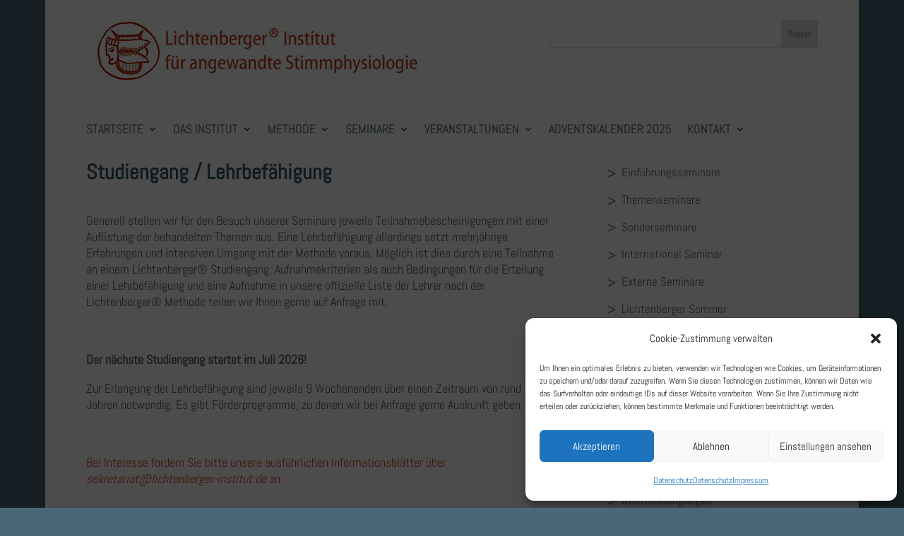

--- FILE ---
content_type: text/html; charset=UTF-8
request_url: https://www.lichtenberger-institut.de/seminare/studiengang-lehrbefaehigung/
body_size: 14170
content:
<!DOCTYPE html>
<html lang="de">
<head>
	<meta charset="UTF-8" />
<meta http-equiv="X-UA-Compatible" content="IE=edge">
	<link rel="pingback" href="https://www.lichtenberger-institut.de/xmlrpc.php" />

	<script type="text/javascript">
		document.documentElement.className = 'js';
	</script>
	
	<title>Studiengang / Lehrbefähigung | Lichtenberger Institut für angewandte Stimmphysiologie</title>
<meta name='robots' content='max-image-preview:large' />
<script type="text/javascript">
			let jqueryParams=[],jQuery=function(r){return jqueryParams=[...jqueryParams,r],jQuery},$=function(r){return jqueryParams=[...jqueryParams,r],$};window.jQuery=jQuery,window.$=jQuery;let customHeadScripts=!1;jQuery.fn=jQuery.prototype={},$.fn=jQuery.prototype={},jQuery.noConflict=function(r){if(window.jQuery)return jQuery=window.jQuery,$=window.jQuery,customHeadScripts=!0,jQuery.noConflict},jQuery.ready=function(r){jqueryParams=[...jqueryParams,r]},$.ready=function(r){jqueryParams=[...jqueryParams,r]},jQuery.load=function(r){jqueryParams=[...jqueryParams,r]},$.load=function(r){jqueryParams=[...jqueryParams,r]},jQuery.fn.ready=function(r){jqueryParams=[...jqueryParams,r]},$.fn.ready=function(r){jqueryParams=[...jqueryParams,r]};</script>
<link rel="alternate" type="application/rss+xml" title="Lichtenberger Institut für angewandte Stimmphysiologie &raquo; Feed" href="https://www.lichtenberger-institut.de/feed/" />
<link rel="alternate" type="application/rss+xml" title="Lichtenberger Institut für angewandte Stimmphysiologie &raquo; Kommentar-Feed" href="https://www.lichtenberger-institut.de/comments/feed/" />
<link rel="alternate" title="oEmbed (JSON)" type="application/json+oembed" href="https://www.lichtenberger-institut.de/wp-json/oembed/1.0/embed?url=https%3A%2F%2Fwww.lichtenberger-institut.de%2Fseminare%2Fstudiengang-lehrbefaehigung%2F" />
<link rel="alternate" title="oEmbed (XML)" type="text/xml+oembed" href="https://www.lichtenberger-institut.de/wp-json/oembed/1.0/embed?url=https%3A%2F%2Fwww.lichtenberger-institut.de%2Fseminare%2Fstudiengang-lehrbefaehigung%2F&#038;format=xml" />
<meta content="Divi v.4.27.5" name="generator"/><style id='wp-block-library-inline-css' type='text/css'>
:root{--wp-block-synced-color:#7a00df;--wp-block-synced-color--rgb:122,0,223;--wp-bound-block-color:var(--wp-block-synced-color);--wp-editor-canvas-background:#ddd;--wp-admin-theme-color:#007cba;--wp-admin-theme-color--rgb:0,124,186;--wp-admin-theme-color-darker-10:#006ba1;--wp-admin-theme-color-darker-10--rgb:0,107,160.5;--wp-admin-theme-color-darker-20:#005a87;--wp-admin-theme-color-darker-20--rgb:0,90,135;--wp-admin-border-width-focus:2px}@media (min-resolution:192dpi){:root{--wp-admin-border-width-focus:1.5px}}.wp-element-button{cursor:pointer}:root .has-very-light-gray-background-color{background-color:#eee}:root .has-very-dark-gray-background-color{background-color:#313131}:root .has-very-light-gray-color{color:#eee}:root .has-very-dark-gray-color{color:#313131}:root .has-vivid-green-cyan-to-vivid-cyan-blue-gradient-background{background:linear-gradient(135deg,#00d084,#0693e3)}:root .has-purple-crush-gradient-background{background:linear-gradient(135deg,#34e2e4,#4721fb 50%,#ab1dfe)}:root .has-hazy-dawn-gradient-background{background:linear-gradient(135deg,#faaca8,#dad0ec)}:root .has-subdued-olive-gradient-background{background:linear-gradient(135deg,#fafae1,#67a671)}:root .has-atomic-cream-gradient-background{background:linear-gradient(135deg,#fdd79a,#004a59)}:root .has-nightshade-gradient-background{background:linear-gradient(135deg,#330968,#31cdcf)}:root .has-midnight-gradient-background{background:linear-gradient(135deg,#020381,#2874fc)}:root{--wp--preset--font-size--normal:16px;--wp--preset--font-size--huge:42px}.has-regular-font-size{font-size:1em}.has-larger-font-size{font-size:2.625em}.has-normal-font-size{font-size:var(--wp--preset--font-size--normal)}.has-huge-font-size{font-size:var(--wp--preset--font-size--huge)}.has-text-align-center{text-align:center}.has-text-align-left{text-align:left}.has-text-align-right{text-align:right}.has-fit-text{white-space:nowrap!important}#end-resizable-editor-section{display:none}.aligncenter{clear:both}.items-justified-left{justify-content:flex-start}.items-justified-center{justify-content:center}.items-justified-right{justify-content:flex-end}.items-justified-space-between{justify-content:space-between}.screen-reader-text{border:0;clip-path:inset(50%);height:1px;margin:-1px;overflow:hidden;padding:0;position:absolute;width:1px;word-wrap:normal!important}.screen-reader-text:focus{background-color:#ddd;clip-path:none;color:#444;display:block;font-size:1em;height:auto;left:5px;line-height:normal;padding:15px 23px 14px;text-decoration:none;top:5px;width:auto;z-index:100000}html :where(.has-border-color){border-style:solid}html :where([style*=border-top-color]){border-top-style:solid}html :where([style*=border-right-color]){border-right-style:solid}html :where([style*=border-bottom-color]){border-bottom-style:solid}html :where([style*=border-left-color]){border-left-style:solid}html :where([style*=border-width]){border-style:solid}html :where([style*=border-top-width]){border-top-style:solid}html :where([style*=border-right-width]){border-right-style:solid}html :where([style*=border-bottom-width]){border-bottom-style:solid}html :where([style*=border-left-width]){border-left-style:solid}html :where(img[class*=wp-image-]){height:auto;max-width:100%}:where(figure){margin:0 0 1em}html :where(.is-position-sticky){--wp-admin--admin-bar--position-offset:var(--wp-admin--admin-bar--height,0px)}@media screen and (max-width:600px){html :where(.is-position-sticky){--wp-admin--admin-bar--position-offset:0px}}

/*# sourceURL=wp-block-library-inline-css */
</style><style id='global-styles-inline-css' type='text/css'>
:root{--wp--preset--aspect-ratio--square: 1;--wp--preset--aspect-ratio--4-3: 4/3;--wp--preset--aspect-ratio--3-4: 3/4;--wp--preset--aspect-ratio--3-2: 3/2;--wp--preset--aspect-ratio--2-3: 2/3;--wp--preset--aspect-ratio--16-9: 16/9;--wp--preset--aspect-ratio--9-16: 9/16;--wp--preset--color--black: #000000;--wp--preset--color--cyan-bluish-gray: #abb8c3;--wp--preset--color--white: #ffffff;--wp--preset--color--pale-pink: #f78da7;--wp--preset--color--vivid-red: #cf2e2e;--wp--preset--color--luminous-vivid-orange: #ff6900;--wp--preset--color--luminous-vivid-amber: #fcb900;--wp--preset--color--light-green-cyan: #7bdcb5;--wp--preset--color--vivid-green-cyan: #00d084;--wp--preset--color--pale-cyan-blue: #8ed1fc;--wp--preset--color--vivid-cyan-blue: #0693e3;--wp--preset--color--vivid-purple: #9b51e0;--wp--preset--gradient--vivid-cyan-blue-to-vivid-purple: linear-gradient(135deg,rgb(6,147,227) 0%,rgb(155,81,224) 100%);--wp--preset--gradient--light-green-cyan-to-vivid-green-cyan: linear-gradient(135deg,rgb(122,220,180) 0%,rgb(0,208,130) 100%);--wp--preset--gradient--luminous-vivid-amber-to-luminous-vivid-orange: linear-gradient(135deg,rgb(252,185,0) 0%,rgb(255,105,0) 100%);--wp--preset--gradient--luminous-vivid-orange-to-vivid-red: linear-gradient(135deg,rgb(255,105,0) 0%,rgb(207,46,46) 100%);--wp--preset--gradient--very-light-gray-to-cyan-bluish-gray: linear-gradient(135deg,rgb(238,238,238) 0%,rgb(169,184,195) 100%);--wp--preset--gradient--cool-to-warm-spectrum: linear-gradient(135deg,rgb(74,234,220) 0%,rgb(151,120,209) 20%,rgb(207,42,186) 40%,rgb(238,44,130) 60%,rgb(251,105,98) 80%,rgb(254,248,76) 100%);--wp--preset--gradient--blush-light-purple: linear-gradient(135deg,rgb(255,206,236) 0%,rgb(152,150,240) 100%);--wp--preset--gradient--blush-bordeaux: linear-gradient(135deg,rgb(254,205,165) 0%,rgb(254,45,45) 50%,rgb(107,0,62) 100%);--wp--preset--gradient--luminous-dusk: linear-gradient(135deg,rgb(255,203,112) 0%,rgb(199,81,192) 50%,rgb(65,88,208) 100%);--wp--preset--gradient--pale-ocean: linear-gradient(135deg,rgb(255,245,203) 0%,rgb(182,227,212) 50%,rgb(51,167,181) 100%);--wp--preset--gradient--electric-grass: linear-gradient(135deg,rgb(202,248,128) 0%,rgb(113,206,126) 100%);--wp--preset--gradient--midnight: linear-gradient(135deg,rgb(2,3,129) 0%,rgb(40,116,252) 100%);--wp--preset--font-size--small: 13px;--wp--preset--font-size--medium: 20px;--wp--preset--font-size--large: 36px;--wp--preset--font-size--x-large: 42px;--wp--preset--spacing--20: 0.44rem;--wp--preset--spacing--30: 0.67rem;--wp--preset--spacing--40: 1rem;--wp--preset--spacing--50: 1.5rem;--wp--preset--spacing--60: 2.25rem;--wp--preset--spacing--70: 3.38rem;--wp--preset--spacing--80: 5.06rem;--wp--preset--shadow--natural: 6px 6px 9px rgba(0, 0, 0, 0.2);--wp--preset--shadow--deep: 12px 12px 50px rgba(0, 0, 0, 0.4);--wp--preset--shadow--sharp: 6px 6px 0px rgba(0, 0, 0, 0.2);--wp--preset--shadow--outlined: 6px 6px 0px -3px rgb(255, 255, 255), 6px 6px rgb(0, 0, 0);--wp--preset--shadow--crisp: 6px 6px 0px rgb(0, 0, 0);}:root { --wp--style--global--content-size: 823px;--wp--style--global--wide-size: 1080px; }:where(body) { margin: 0; }.wp-site-blocks > .alignleft { float: left; margin-right: 2em; }.wp-site-blocks > .alignright { float: right; margin-left: 2em; }.wp-site-blocks > .aligncenter { justify-content: center; margin-left: auto; margin-right: auto; }:where(.is-layout-flex){gap: 0.5em;}:where(.is-layout-grid){gap: 0.5em;}.is-layout-flow > .alignleft{float: left;margin-inline-start: 0;margin-inline-end: 2em;}.is-layout-flow > .alignright{float: right;margin-inline-start: 2em;margin-inline-end: 0;}.is-layout-flow > .aligncenter{margin-left: auto !important;margin-right: auto !important;}.is-layout-constrained > .alignleft{float: left;margin-inline-start: 0;margin-inline-end: 2em;}.is-layout-constrained > .alignright{float: right;margin-inline-start: 2em;margin-inline-end: 0;}.is-layout-constrained > .aligncenter{margin-left: auto !important;margin-right: auto !important;}.is-layout-constrained > :where(:not(.alignleft):not(.alignright):not(.alignfull)){max-width: var(--wp--style--global--content-size);margin-left: auto !important;margin-right: auto !important;}.is-layout-constrained > .alignwide{max-width: var(--wp--style--global--wide-size);}body .is-layout-flex{display: flex;}.is-layout-flex{flex-wrap: wrap;align-items: center;}.is-layout-flex > :is(*, div){margin: 0;}body .is-layout-grid{display: grid;}.is-layout-grid > :is(*, div){margin: 0;}body{padding-top: 0px;padding-right: 0px;padding-bottom: 0px;padding-left: 0px;}:root :where(.wp-element-button, .wp-block-button__link){background-color: #32373c;border-width: 0;color: #fff;font-family: inherit;font-size: inherit;font-style: inherit;font-weight: inherit;letter-spacing: inherit;line-height: inherit;padding-top: calc(0.667em + 2px);padding-right: calc(1.333em + 2px);padding-bottom: calc(0.667em + 2px);padding-left: calc(1.333em + 2px);text-decoration: none;text-transform: inherit;}.has-black-color{color: var(--wp--preset--color--black) !important;}.has-cyan-bluish-gray-color{color: var(--wp--preset--color--cyan-bluish-gray) !important;}.has-white-color{color: var(--wp--preset--color--white) !important;}.has-pale-pink-color{color: var(--wp--preset--color--pale-pink) !important;}.has-vivid-red-color{color: var(--wp--preset--color--vivid-red) !important;}.has-luminous-vivid-orange-color{color: var(--wp--preset--color--luminous-vivid-orange) !important;}.has-luminous-vivid-amber-color{color: var(--wp--preset--color--luminous-vivid-amber) !important;}.has-light-green-cyan-color{color: var(--wp--preset--color--light-green-cyan) !important;}.has-vivid-green-cyan-color{color: var(--wp--preset--color--vivid-green-cyan) !important;}.has-pale-cyan-blue-color{color: var(--wp--preset--color--pale-cyan-blue) !important;}.has-vivid-cyan-blue-color{color: var(--wp--preset--color--vivid-cyan-blue) !important;}.has-vivid-purple-color{color: var(--wp--preset--color--vivid-purple) !important;}.has-black-background-color{background-color: var(--wp--preset--color--black) !important;}.has-cyan-bluish-gray-background-color{background-color: var(--wp--preset--color--cyan-bluish-gray) !important;}.has-white-background-color{background-color: var(--wp--preset--color--white) !important;}.has-pale-pink-background-color{background-color: var(--wp--preset--color--pale-pink) !important;}.has-vivid-red-background-color{background-color: var(--wp--preset--color--vivid-red) !important;}.has-luminous-vivid-orange-background-color{background-color: var(--wp--preset--color--luminous-vivid-orange) !important;}.has-luminous-vivid-amber-background-color{background-color: var(--wp--preset--color--luminous-vivid-amber) !important;}.has-light-green-cyan-background-color{background-color: var(--wp--preset--color--light-green-cyan) !important;}.has-vivid-green-cyan-background-color{background-color: var(--wp--preset--color--vivid-green-cyan) !important;}.has-pale-cyan-blue-background-color{background-color: var(--wp--preset--color--pale-cyan-blue) !important;}.has-vivid-cyan-blue-background-color{background-color: var(--wp--preset--color--vivid-cyan-blue) !important;}.has-vivid-purple-background-color{background-color: var(--wp--preset--color--vivid-purple) !important;}.has-black-border-color{border-color: var(--wp--preset--color--black) !important;}.has-cyan-bluish-gray-border-color{border-color: var(--wp--preset--color--cyan-bluish-gray) !important;}.has-white-border-color{border-color: var(--wp--preset--color--white) !important;}.has-pale-pink-border-color{border-color: var(--wp--preset--color--pale-pink) !important;}.has-vivid-red-border-color{border-color: var(--wp--preset--color--vivid-red) !important;}.has-luminous-vivid-orange-border-color{border-color: var(--wp--preset--color--luminous-vivid-orange) !important;}.has-luminous-vivid-amber-border-color{border-color: var(--wp--preset--color--luminous-vivid-amber) !important;}.has-light-green-cyan-border-color{border-color: var(--wp--preset--color--light-green-cyan) !important;}.has-vivid-green-cyan-border-color{border-color: var(--wp--preset--color--vivid-green-cyan) !important;}.has-pale-cyan-blue-border-color{border-color: var(--wp--preset--color--pale-cyan-blue) !important;}.has-vivid-cyan-blue-border-color{border-color: var(--wp--preset--color--vivid-cyan-blue) !important;}.has-vivid-purple-border-color{border-color: var(--wp--preset--color--vivid-purple) !important;}.has-vivid-cyan-blue-to-vivid-purple-gradient-background{background: var(--wp--preset--gradient--vivid-cyan-blue-to-vivid-purple) !important;}.has-light-green-cyan-to-vivid-green-cyan-gradient-background{background: var(--wp--preset--gradient--light-green-cyan-to-vivid-green-cyan) !important;}.has-luminous-vivid-amber-to-luminous-vivid-orange-gradient-background{background: var(--wp--preset--gradient--luminous-vivid-amber-to-luminous-vivid-orange) !important;}.has-luminous-vivid-orange-to-vivid-red-gradient-background{background: var(--wp--preset--gradient--luminous-vivid-orange-to-vivid-red) !important;}.has-very-light-gray-to-cyan-bluish-gray-gradient-background{background: var(--wp--preset--gradient--very-light-gray-to-cyan-bluish-gray) !important;}.has-cool-to-warm-spectrum-gradient-background{background: var(--wp--preset--gradient--cool-to-warm-spectrum) !important;}.has-blush-light-purple-gradient-background{background: var(--wp--preset--gradient--blush-light-purple) !important;}.has-blush-bordeaux-gradient-background{background: var(--wp--preset--gradient--blush-bordeaux) !important;}.has-luminous-dusk-gradient-background{background: var(--wp--preset--gradient--luminous-dusk) !important;}.has-pale-ocean-gradient-background{background: var(--wp--preset--gradient--pale-ocean) !important;}.has-electric-grass-gradient-background{background: var(--wp--preset--gradient--electric-grass) !important;}.has-midnight-gradient-background{background: var(--wp--preset--gradient--midnight) !important;}.has-small-font-size{font-size: var(--wp--preset--font-size--small) !important;}.has-medium-font-size{font-size: var(--wp--preset--font-size--medium) !important;}.has-large-font-size{font-size: var(--wp--preset--font-size--large) !important;}.has-x-large-font-size{font-size: var(--wp--preset--font-size--x-large) !important;}
/*# sourceURL=global-styles-inline-css */
</style>

<link rel='stylesheet' id='wp-components-css' href='https://www.lichtenberger-institut.de/wp-includes/css/dist/components/style.min.css?ver=6.9' type='text/css' media='all' />
<link rel='stylesheet' id='wp-preferences-css' href='https://www.lichtenberger-institut.de/wp-includes/css/dist/preferences/style.min.css?ver=6.9' type='text/css' media='all' />
<link rel='stylesheet' id='wp-block-editor-css' href='https://www.lichtenberger-institut.de/wp-includes/css/dist/block-editor/style.min.css?ver=6.9' type='text/css' media='all' />
<link rel='stylesheet' id='popup-maker-block-library-style-css' href='https://www.lichtenberger-institut.de/wp-content/plugins/popup-maker/dist/packages/block-library-style.css?ver=dbea705cfafe089d65f1' type='text/css' media='all' />
<link rel='stylesheet' id='contact-form-7-css' href='https://www.lichtenberger-institut.de/wp-content/plugins/contact-form-7/includes/css/styles.css?ver=6.1.4' type='text/css' media='all' />
<link rel='stylesheet' id='santapress-css' href='https://www.lichtenberger-institut.de/wp-content/plugins/santapress/public/css/santapress-public-all.min.css?ver=1.8.0' type='text/css' media='all' />
<style id='santapress-inline-css' type='text/css'>
.santapress-post.modal, .sp-modal-iframe.modal { max-width: 500px !important }
.santapress-post.modal { background-color: #9e5338 !important }
.santapress-post.modal:after { display:none; }
/*# sourceURL=santapress-inline-css */
</style>
<link rel='stylesheet' id='cmplz-general-css' href='https://www.lichtenberger-institut.de/wp-content/plugins/complianz-gdpr/assets/css/cookieblocker.min.css?ver=1766144515' type='text/css' media='all' />
<link rel='stylesheet' id='et-builder-googlefonts-cached-css' href='//www.lichtenberger-institut.de/wp-content/uploads/omgf/et-builder-googlefonts-cached/et-builder-googlefonts-cached.css?ver=1668352747' type='text/css' media='all' />
<link rel='stylesheet' id='popup-maker-site-css' href='//www.lichtenberger-institut.de/wp-content/uploads/pum/pum-site-styles.css?generated=1764335949&#038;ver=1.21.5' type='text/css' media='all' />
<link rel='stylesheet' id='divi-style-pum-css' href='https://www.lichtenberger-institut.de/wp-content/themes/Divi/style-static.min.css?ver=4.27.5' type='text/css' media='all' />
<script type="text/javascript" src="https://www.lichtenberger-institut.de/wp-includes/js/jquery/jquery.min.js?ver=3.7.1" id="jquery-core-js"></script>
<script type="text/javascript" src="https://www.lichtenberger-institut.de/wp-includes/js/jquery/jquery-migrate.min.js?ver=3.4.1" id="jquery-migrate-js"></script>
<script type="text/javascript" id="jquery-js-after">
/* <![CDATA[ */
jqueryParams.length&&$.each(jqueryParams,function(e,r){if("function"==typeof r){var n=String(r);n.replace("$","jQuery");var a=new Function("return "+n)();$(document).ready(a)}});
//# sourceURL=jquery-js-after
/* ]]> */
</script>
<link rel="https://api.w.org/" href="https://www.lichtenberger-institut.de/wp-json/" /><link rel="alternate" title="JSON" type="application/json" href="https://www.lichtenberger-institut.de/wp-json/wp/v2/pages/39" /><link rel="EditURI" type="application/rsd+xml" title="RSD" href="https://www.lichtenberger-institut.de/xmlrpc.php?rsd" />
<meta name="generator" content="WordPress 6.9" />
<link rel="canonical" href="https://www.lichtenberger-institut.de/seminare/studiengang-lehrbefaehigung/" />
<link rel='shortlink' href='https://www.lichtenberger-institut.de/?p=39' />
			<style>.cmplz-hidden {
					display: none !important;
				}</style><meta name="viewport" content="width=device-width, initial-scale=1.0, maximum-scale=1.0, user-scalable=0" /><style type="text/css" id="custom-background-css">
body.custom-background { background-color: #4a6777; }
</style>
	<link rel="icon" href="https://www.lichtenberger-institut.de/wp-content/uploads/2015/09/cropped-logo2014-32x32.jpg" sizes="32x32" />
<link rel="icon" href="https://www.lichtenberger-institut.de/wp-content/uploads/2015/09/cropped-logo2014-192x192.jpg" sizes="192x192" />
<link rel="apple-touch-icon" href="https://www.lichtenberger-institut.de/wp-content/uploads/2015/09/cropped-logo2014-180x180.jpg" />
<meta name="msapplication-TileImage" content="https://www.lichtenberger-institut.de/wp-content/uploads/2015/09/cropped-logo2014-270x270.jpg" />
<link rel="stylesheet" id="et-divi-customizer-global-cached-inline-styles" href="https://www.lichtenberger-institut.de/wp-content/et-cache/global/et-divi-customizer-global.min.css?ver=1768000907" /><link rel="stylesheet" id="et-core-unified-tb-1171-tb-1374-tb-1242-39-cached-inline-styles" href="https://www.lichtenberger-institut.de/wp-content/et-cache/39/et-core-unified-tb-1171-tb-1374-tb-1242-39.min.css?ver=1768001306" /></head>
<body data-cmplz=1 class="wp-singular page-template-default page page-id-39 page-child parent-pageid-29 custom-background wp-theme-Divi et-tb-has-template et-tb-has-header et-tb-has-body et-tb-has-footer et_pb_button_helper_class et_boxed_layout et_cover_background et_pb_gutter osx et_pb_gutters3 et_divi_theme et-db">
	<div id="page-container">
<div id="et-boc" class="et-boc">
			
		<header class="et-l et-l--header">
			<div class="et_builder_inner_content et_pb_gutters3">
		<div class="et_pb_section et_pb_section_0_tb_header et_section_regular" >
				
				
				
				
				
				
				<div class="et_pb_row et_pb_row_0_tb_header">
				<div class="et_pb_column et_pb_column_3_5 et_pb_column_0_tb_header  et_pb_css_mix_blend_mode_passthrough">
				
				
				
				
				<div class="et_pb_module et_pb_image et_pb_image_0_tb_header">
				
				
				
				
				<span class="et_pb_image_wrap "><img decoding="async" width="500" height="90" src="https://www.lichtenberger-institut.de/wp-content/uploads/2024/12/logo-lichtenberger-institut-.jpg" alt="" title="logo-lichtenberger-institut-" srcset="https://www.lichtenberger-institut.de/wp-content/uploads/2024/12/logo-lichtenberger-institut-.jpg 500w, https://www.lichtenberger-institut.de/wp-content/uploads/2024/12/logo-lichtenberger-institut--480x86.jpg 480w" sizes="(min-width: 0px) and (max-width: 480px) 480px, (min-width: 481px) 500px, 100vw" class="wp-image-1781" /></span>
			</div>
			</div><div class="et_pb_column et_pb_column_2_5 et_pb_column_1_tb_header  et_pb_css_mix_blend_mode_passthrough et-last-child">
				
				
				
				
				<div class="et_pb_module et_pb_search et_pb_search_0_tb_header  et_pb_text_align_left et_pb_bg_layout_light">
				
				
				
				
				<form role="search" method="get" class="et_pb_searchform" action="https://www.lichtenberger-institut.de/">
					<div>
						<label class="screen-reader-text" for="s">Suchen nach:</label>
						<input type="text" name="s" placeholder="" class="et_pb_s" />
						<input type="hidden" name="et_pb_searchform_submit" value="et_search_proccess" />
						
						<input type="hidden" name="et_pb_include_posts" value="yes" />
						<input type="hidden" name="et_pb_include_pages" value="yes" />
						<input type="submit" value="Suche" class="et_pb_searchsubmit">
					</div>
				</form>
			</div>
			</div>
				
				
				
				
			</div>
				
				
			</div><div class="et_pb_section et_pb_section_1_tb_header et_section_regular et_pb_section--with-menu" >
				
				
				
				
				
				
				<div class="et_pb_row et_pb_row_1_tb_header et_pb_row--with-menu">
				<div class="et_pb_column et_pb_column_4_4 et_pb_column_2_tb_header  et_pb_css_mix_blend_mode_passthrough et-last-child et_pb_column--with-menu">
				
				
				
				
				<div class="et_pb_module et_pb_menu et_pb_menu_0_tb_header et_pb_bg_layout_light  et_pb_text_align_left et_dropdown_animation_fade et_pb_menu--without-logo et_pb_menu--style-left_aligned">
					
					
					
					
					<div class="et_pb_menu_inner_container clearfix">
						
						<div class="et_pb_menu__wrap">
							<div class="et_pb_menu__menu">
								<nav class="et-menu-nav"><ul id="menu-hauptmenue" class="et-menu nav"><li id="menu-item-1008" class="et_pb_menu_page_id-home menu-item menu-item-type-custom menu-item-object-custom menu-item-home menu-item-has-children menu-item-1008"><a href="https://www.lichtenberger-institut.de/">Startseite</a>
<ul class="sub-menu">
	<li id="menu-item-1128" class="et_pb_menu_page_id-1 menu-item menu-item-type-taxonomy menu-item-object-category menu-item-1128"><a href="https://www.lichtenberger-institut.de/category/allgemein/">Neuigkeiten</a></li>
</ul>
</li>
<li id="menu-item-1133" class="et_pb_menu_page_id-home menu-item menu-item-type-post_type menu-item-object-page menu-item-home menu-item-has-children menu-item-1133"><a href="https://www.lichtenberger-institut.de/">Das Institut</a>
<ul class="sub-menu">
	<li id="menu-item-1136" class="et_pb_menu_page_id-1130 menu-item menu-item-type-post_type menu-item-object-page menu-item-1136"><a href="https://www.lichtenberger-institut.de/das-institut/wofuer-wir-stehen/">Wofür wir stehen</a></li>
	<li id="menu-item-1135" class="et_pb_menu_page_id-12 menu-item menu-item-type-post_type menu-item-object-page menu-item-1135"><a href="https://www.lichtenberger-institut.de/das-institut/unsere-geschichte/">Unsere Geschichte</a></li>
	<li id="menu-item-1134" class="et_pb_menu_page_id-17 menu-item menu-item-type-post_type menu-item-object-page menu-item-1134"><a href="https://www.lichtenberger-institut.de/das-institut/foerderverein/">Förderverein</a></li>
	<li id="menu-item-1153" class="et_pb_menu_page_id-138 menu-item menu-item-type-post_type menu-item-object-page menu-item-1153"><a href="https://www.lichtenberger-institut.de/das-institut/lichtenberger-dokumentationen/">Lichtenberger Dokumentationen</a></li>
</ul>
</li>
<li id="menu-item-1140" class="et_pb_menu_page_id-19 menu-item menu-item-type-post_type menu-item-object-page menu-item-has-children menu-item-1140"><a href="https://www.lichtenberger-institut.de/methode/">Methode</a>
<ul class="sub-menu">
	<li id="menu-item-1141" class="et_pb_menu_page_id-21 menu-item menu-item-type-post_type menu-item-object-page menu-item-1141"><a href="https://www.lichtenberger-institut.de/methode/kurz-erklaert/">Kurz erklärt</a></li>
	<li id="menu-item-1168" class="et_pb_menu_page_id-27 menu-item menu-item-type-post_type menu-item-object-page menu-item-1168"><a href="https://www.lichtenberger-institut.de/methode/download/">Download / Interviews</a></li>
</ul>
</li>
<li id="menu-item-1142" class="et_pb_menu_page_id-29 menu-item menu-item-type-post_type menu-item-object-page current-page-ancestor current-menu-ancestor current-menu-parent current-page-parent current_page_parent current_page_ancestor menu-item-has-children menu-item-1142"><a href="https://www.lichtenberger-institut.de/seminare/">Seminare</a>
<ul class="sub-menu">
	<li id="menu-item-1143" class="et_pb_menu_page_id-31 menu-item menu-item-type-post_type menu-item-object-page menu-item-1143"><a href="https://www.lichtenberger-institut.de/seminare/einfuehrungsseminare/">Einführungsseminare</a></li>
	<li id="menu-item-1148" class="et_pb_menu_page_id-33 menu-item menu-item-type-post_type menu-item-object-page menu-item-1148"><a href="https://www.lichtenberger-institut.de/seminare/themenseminare/">Themenseminare</a></li>
	<li id="menu-item-2013" class="et_pb_menu_page_id-1939 menu-item menu-item-type-post_type menu-item-object-page menu-item-2013"><a href="https://www.lichtenberger-institut.de/seminare/sonderseminare/">Sonderseminare</a></li>
	<li id="menu-item-1656" class="et_pb_menu_page_id-1650 menu-item menu-item-type-post_type menu-item-object-page menu-item-1656"><a href="https://www.lichtenberger-institut.de/seminare/international-seminar/">International Seminar</a></li>
	<li id="menu-item-1866" class="et_pb_menu_page_id-43 menu-item menu-item-type-post_type menu-item-object-page menu-item-1866"><a href="https://www.lichtenberger-institut.de/seminare/externe-seminare/">Externe Seminare</a></li>
	<li id="menu-item-1146" class="et_pb_menu_page_id-35 menu-item menu-item-type-post_type menu-item-object-page menu-item-1146"><a href="https://www.lichtenberger-institut.de/seminare/lichtenberger-sommer/">Lichtenberger Sommer</a></li>
	<li id="menu-item-1145" class="et_pb_menu_page_id-37 menu-item menu-item-type-post_type menu-item-object-page menu-item-1145"><a href="https://www.lichtenberger-institut.de/seminare/fortbildung/">Fortbildung</a></li>
	<li id="menu-item-1147" class="et_pb_menu_page_id-39 menu-item menu-item-type-post_type menu-item-object-page current-menu-item page_item page-item-39 current_page_item menu-item-1147"><a href="https://www.lichtenberger-institut.de/seminare/studiengang-lehrbefaehigung/" aria-current="page">Studiengang / Lehrbefähigung</a></li>
	<li id="menu-item-1167" class="et_pb_menu_page_id-529 menu-item menu-item-type-post_type menu-item-object-page menu-item-1167"><a href="https://www.lichtenberger-institut.de/seminare/echo-wochenenden/">Echo-Wochenenden</a></li>
	<li id="menu-item-1144" class="et_pb_menu_page_id-41 menu-item menu-item-type-post_type menu-item-object-page menu-item-1144"><a href="https://www.lichtenberger-institut.de/seminare/einzelunterricht/">Einzelunterricht</a></li>
	<li id="menu-item-1149" class="et_pb_menu_page_id-45 menu-item menu-item-type-post_type menu-item-object-page menu-item-1149"><a href="https://www.lichtenberger-institut.de/seminare/unterkunft/">Unterkunft</a></li>
	<li id="menu-item-1152" class="et_pb_menu_page_id-109 menu-item menu-item-type-post_type menu-item-object-page menu-item-1152"><a href="https://www.lichtenberger-institut.de/seminare/anmeldung/">Anmeldung</a></li>
	<li id="menu-item-1560" class="et_pb_menu_page_id-1549 menu-item menu-item-type-post_type menu-item-object-page menu-item-1560"><a href="https://www.lichtenberger-institut.de/seminare/stornobedingungen/">Stornobedingungen</a></li>
</ul>
</li>
<li id="menu-item-1150" class="et_pb_menu_page_id-47 menu-item menu-item-type-post_type menu-item-object-page menu-item-has-children menu-item-1150"><a href="https://www.lichtenberger-institut.de/veranstaltungen/">Veranstaltungen</a>
<ul class="sub-menu">
	<li id="menu-item-1151" class="et_pb_menu_page_id-49 menu-item menu-item-type-post_type menu-item-object-page menu-item-1151"><a href="https://www.lichtenberger-institut.de/veranstaltungen/konzerte/">Konzerte</a></li>
</ul>
</li>
<li id="menu-item-2818" class="et_pb_menu_page_id-2102 menu-item menu-item-type-post_type menu-item-object-page menu-item-2818"><a href="https://www.lichtenberger-institut.de/adventskalender2025/">Adventskalender 2025</a></li>
<li id="menu-item-1137" class="et_pb_menu_page_id-51 menu-item menu-item-type-post_type menu-item-object-page menu-item-has-children menu-item-1137"><a href="https://www.lichtenberger-institut.de/kontakt/">Kontakt</a>
<ul class="sub-menu">
	<li id="menu-item-1166" class="et_pb_menu_page_id-53 menu-item menu-item-type-post_type menu-item-object-page menu-item-1166"><a href="https://www.lichtenberger-institut.de/kontakt/anfahrt/">Anfahrt</a></li>
	<li id="menu-item-1138" class="et_pb_menu_page_id-55 menu-item menu-item-type-post_type menu-item-object-page menu-item-privacy-policy menu-item-1138"><a rel="privacy-policy" href="https://www.lichtenberger-institut.de/kontakt/datenschutz/">Datenschutz</a></li>
	<li id="menu-item-1139" class="et_pb_menu_page_id-57 menu-item menu-item-type-post_type menu-item-object-page menu-item-1139"><a href="https://www.lichtenberger-institut.de/kontakt/impressum/">Impressum</a></li>
</ul>
</li>
</ul></nav>
							</div>
							
							
							<div class="et_mobile_nav_menu">
				<div class="mobile_nav closed">
					<span class="mobile_menu_bar"></span>
				</div>
			</div>
						</div>
						
					</div>
				</div>
			</div>
				
				
				
				
			</div>
				
				
			</div>		</div>
	</header>
	<div id="et-main-area">
	
    <div id="main-content">
    <div class="et-l et-l--body">
			<div class="et_builder_inner_content et_pb_gutters3"><div class="et_pb_section et_pb_section_0_tb_body et_section_regular et_pb_section--with-menu" >
				
				
				
				
				
				
				<div class="et_pb_with_border et_pb_row et_pb_row_0_tb_body et_pb_row--with-menu">
				<div class="et_pb_column et_pb_column_2_3 et_pb_column_0_tb_body  et_pb_css_mix_blend_mode_passthrough">
				
				
				
				
				<div class="et_pb_module et_pb_post_title et_pb_post_title_0_tb_body et_pb_bg_layout_light  et_pb_text_align_left"   >
				
				
				
				
				
				<div class="et_pb_title_container">
					<h1 class="entry-title">Studiengang / Lehrbefähigung</h1>
				</div>
				
			</div><div class="et_pb_module et_pb_post_content et_pb_post_content_0_tb_body">
				
				
				
				
				<p>Generell stellen wir für den Besuch unserer Seminare jeweils Teilnahmebescheinigungen mit einer Auflistung der behandelten Themen aus. Eine Lehrbefähigung allerdings setzt mehrjährige Erfahrungen und intensiven Umgang mit der Methode voraus. Möglich ist dies durch eine Teilnahme an einem Lichtenberger® Studiengang. Aufnahmekriterien als auch Bedingungen für die Erteilung einer Lehrbefähigung und eine Aufnahme in unsere offizielle Liste der Lehrer nach der Lichtenberger® Methode teilen wir Ihnen gerne auf Anfrage mit.</p>
<p>&nbsp;</p>
<p><strong>Der nächste Studiengang startet im Juli 2026!</strong></p>
<p>Zur Erlangung der Lehrbefähigung sind jeweils 9 Wochenenden über einen Zeitraum von rund 1,5 Jahren notwendig. <span data-olk-copy-source="MessageBody">Es gibt Förderprogramme, zu denen wir bei Anfrage gerne Auskunft geben.</span></p>
<p>&nbsp;</p>
<p><a href="https://www.lichtenberger-institut.de/kontakt/">Bei Interesse fordern Sie bitte unsere ausführlichen Informationsblätter über <em><span style="font-weight: 400;">sekretariat@lichtenberger-institut.de </span></em>an.</a></p>
<p>&nbsp;</p>

			</div>
			</div><div class="et_pb_with_border et_pb_column_1_3 et_pb_column et_pb_column_1_tb_body  et_pb_css_mix_blend_mode_passthrough et-last-child et_pb_column--with-menu">
				
				
				
				
				<div class="et_pb_module et_pb_menu et_pb_menu_0_tb_body pa-vertical-menu et_pb_bg_layout_light  et_pb_text_align_left et_dropdown_animation_fade et_pb_menu--without-logo et_pb_menu--style-left_aligned">
					
					
					
					
					<div class="et_pb_menu_inner_container clearfix">
						
						<div class="et_pb_menu__wrap">
							<div class="et_pb_menu__menu">
								<nav class="et-menu-nav"><ul id="menu-seminare" class="et-menu nav"><li id="menu-item-1157" class="et_pb_menu_page_id-31 menu-item menu-item-type-post_type menu-item-object-page menu-item-1157"><a href="https://www.lichtenberger-institut.de/seminare/einfuehrungsseminare/">Einführungsseminare</a></li>
<li id="menu-item-1161" class="et_pb_menu_page_id-33 menu-item menu-item-type-post_type menu-item-object-page menu-item-1161"><a href="https://www.lichtenberger-institut.de/seminare/themenseminare/">Themenseminare</a></li>
<li id="menu-item-2014" class="et_pb_menu_page_id-1939 menu-item menu-item-type-post_type menu-item-object-page menu-item-2014"><a href="https://www.lichtenberger-institut.de/seminare/sonderseminare/">Sonderseminare</a></li>
<li id="menu-item-1657" class="et_pb_menu_page_id-1650 menu-item menu-item-type-post_type menu-item-object-page menu-item-1657"><a href="https://www.lichtenberger-institut.de/seminare/international-seminar/">International Seminar</a></li>
<li id="menu-item-1864" class="et_pb_menu_page_id-43 menu-item menu-item-type-post_type menu-item-object-page menu-item-1864"><a href="https://www.lichtenberger-institut.de/seminare/externe-seminare/">Externe Seminare</a></li>
<li id="menu-item-1163" class="et_pb_menu_page_id-35 menu-item menu-item-type-post_type menu-item-object-page menu-item-1163"><a href="https://www.lichtenberger-institut.de/seminare/lichtenberger-sommer/">Lichtenberger Sommer</a></li>
<li id="menu-item-1159" class="et_pb_menu_page_id-37 menu-item menu-item-type-post_type menu-item-object-page menu-item-1159"><a href="https://www.lichtenberger-institut.de/seminare/fortbildung/">Fortbildung</a></li>
<li id="menu-item-1160" class="et_pb_menu_page_id-39 menu-item menu-item-type-post_type menu-item-object-page current-menu-item page_item page-item-39 current_page_item menu-item-1160"><a href="https://www.lichtenberger-institut.de/seminare/studiengang-lehrbefaehigung/" aria-current="page">Studiengang / Lehrbefähigung</a></li>
<li id="menu-item-1863" class="et_pb_menu_page_id-529 menu-item menu-item-type-post_type menu-item-object-page menu-item-1863"><a href="https://www.lichtenberger-institut.de/seminare/echo-wochenenden/">Echo-Wochenenden</a></li>
<li id="menu-item-1158" class="et_pb_menu_page_id-41 menu-item menu-item-type-post_type menu-item-object-page menu-item-1158"><a href="https://www.lichtenberger-institut.de/seminare/einzelunterricht/">Einzelunterricht</a></li>
<li id="menu-item-1162" class="et_pb_menu_page_id-45 menu-item menu-item-type-post_type menu-item-object-page menu-item-1162"><a href="https://www.lichtenberger-institut.de/seminare/unterkunft/">Unterkunft</a></li>
<li id="menu-item-1164" class="et_pb_menu_page_id-109 menu-item menu-item-type-post_type menu-item-object-page menu-item-1164"><a href="https://www.lichtenberger-institut.de/seminare/anmeldung/">Anmeldung</a></li>
<li id="menu-item-1558" class="et_pb_menu_page_id-1549 menu-item menu-item-type-post_type menu-item-object-page menu-item-1558"><a href="https://www.lichtenberger-institut.de/seminare/stornobedingungen/">Stornobedingungen</a></li>
</ul></nav>
							</div>
							
							
							<div class="et_mobile_nav_menu">
				<div class="mobile_nav closed">
					<span class="mobile_menu_bar"></span>
				</div>
			</div>
						</div>
						
					</div>
				</div><div class="et_pb_module et_pb_text et_pb_text_0_tb_body  et_pb_text_align_left et_pb_bg_layout_light">
				
				
				
				
				<div class="et_pb_text_inner"><h2 class="widget_title">Kontakt</h2>
<div class="textwidget">
<p><b>Lichtenberger Institut für angewandte Stimmphysiologie</b><br />Landgraf-Georg-Straße 2<br />D - 64405 Fischbachtal</p>
<p>Telefon: +49 6166 - 8490<br />E-Mail: sekretariat@lichtenberger-institut.de</p>
</div>
</div>
			</div><div class="et_pb_with_border et_pb_module et_pb_text et_pb_text_1_tb_body  et_pb_text_align_left et_pb_bg_layout_light">
				
				
				
				
				<div class="et_pb_text_inner"><div class="textwidget">
<h3><b>Preise</b></h3>
<p><b>Einführungsseminare</b><br />360,- Euro / 310,- Euro *</p>
<p><b>Themenseminare</b><br />360,- Euro / 310,- Euro *</p>
<p><b>Einzelunterricht (45 Minuten) </b><br />70,- Euro</p>
<p><b>Hinweise:</b></p>
<p class="x_MsoPlainText"><em>Wir bieten unseren Gästen vegetarisches Essen an. Auf Anfrage können Unverträglichkeiten berücksichtigt werden.</em></p>
<p class="x_MsoPlainText"><i><span>Bei Einführungs- und Themenseminaren berechnen wir jeweils eine entsprechende Verpflegungspauschale.</span></i></p>
<p>* ermäßigt für Studenten und Studentinnen, Personen mit körperlicher Einschränkung und Senioren und Seniorinnen (Nachweis erforderlich)</p>
</div>
</div>
			</div>
			</div>
				
				
				
				
			</div>
				
				
			</div>		</div>
	</div>
	    </div>
    
	<footer class="et-l et-l--footer">
			<div class="et_builder_inner_content et_pb_gutters3"><div class="et_pb_section et_pb_section_0_tb_footer et_pb_with_background et_section_regular" >
				
				
				
				
				
				
				<div class="et_pb_row et_pb_row_0_tb_footer">
				<div class="et_pb_column et_pb_column_4_4 et_pb_column_0_tb_footer  et_pb_css_mix_blend_mode_passthrough et-last-child">
				
				
				
				
				<div class="et_pb_module et_pb_text et_pb_text_0_tb_footer  et_pb_text_align_left et_pb_bg_layout_light">
				
				
				
				
				<div class="et_pb_text_inner"><p>Lichtenberger Institut</p></div>
			</div>
			</div>
				
				
				
				
			</div>
				
				
			</div>		</div>
	</footer>
		</div>

			
		</div>
		</div>

			<script type="speculationrules">
{"prefetch":[{"source":"document","where":{"and":[{"href_matches":"/*"},{"not":{"href_matches":["/wp-*.php","/wp-admin/*","/wp-content/uploads/*","/wp-content/*","/wp-content/plugins/*","/wp-content/themes/Divi/*","/*\\?(.+)"]}},{"not":{"selector_matches":"a[rel~=\"nofollow\"]"}},{"not":{"selector_matches":".no-prefetch, .no-prefetch a"}}]},"eagerness":"conservative"}]}
</script>
<!-- Matomo --><script>
(function () {
function initTracking() {
var _paq = window._paq = window._paq || [];
if (!window._paq.find || !window._paq.find(function (m) { return m[0] === "disableCookies"; })) {
	window._paq.push(["disableCookies"]);
}_paq.push(['trackPageView']);_paq.push(['enableLinkTracking']);_paq.push(['alwaysUseSendBeacon']);_paq.push(['setTrackerUrl', "\/\/www.lichtenberger-institut.de\/wp-content\/plugins\/matomo\/app\/matomo.php"]);_paq.push(['setSiteId', '1']);var d=document, g=d.createElement('script'), s=d.getElementsByTagName('script')[0];
g.type='text/javascript'; g.async=true; g.src="\/\/www.lichtenberger-institut.de\/wp-content\/uploads\/matomo\/matomo.js"; s.parentNode.insertBefore(g,s);
}
if (document.prerendering) {
	document.addEventListener('prerenderingchange', initTracking, {once: true});
} else {
	initTracking();
}
})();
</script>
<!-- End Matomo Code -->
<!-- Consent Management powered by Complianz | GDPR/CCPA Cookie Consent https://wordpress.org/plugins/complianz-gdpr -->
<div id="cmplz-cookiebanner-container"><div class="cmplz-cookiebanner cmplz-hidden banner-1 bottom-right-view-preferences optin cmplz-bottom-right cmplz-categories-type-view-preferences" aria-modal="true" data-nosnippet="true" role="dialog" aria-live="polite" aria-labelledby="cmplz-header-1-optin" aria-describedby="cmplz-message-1-optin">
	<div class="cmplz-header">
		<div class="cmplz-logo"></div>
		<div class="cmplz-title" id="cmplz-header-1-optin">Cookie-Zustimmung verwalten</div>
		<div class="cmplz-close" tabindex="0" role="button" aria-label="Dialog schließen">
			<svg aria-hidden="true" focusable="false" data-prefix="fas" data-icon="times" class="svg-inline--fa fa-times fa-w-11" role="img" xmlns="http://www.w3.org/2000/svg" viewBox="0 0 352 512"><path fill="currentColor" d="M242.72 256l100.07-100.07c12.28-12.28 12.28-32.19 0-44.48l-22.24-22.24c-12.28-12.28-32.19-12.28-44.48 0L176 189.28 75.93 89.21c-12.28-12.28-32.19-12.28-44.48 0L9.21 111.45c-12.28 12.28-12.28 32.19 0 44.48L109.28 256 9.21 356.07c-12.28 12.28-12.28 32.19 0 44.48l22.24 22.24c12.28 12.28 32.2 12.28 44.48 0L176 322.72l100.07 100.07c12.28 12.28 32.2 12.28 44.48 0l22.24-22.24c12.28-12.28 12.28-32.19 0-44.48L242.72 256z"></path></svg>
		</div>
	</div>

	<div class="cmplz-divider cmplz-divider-header"></div>
	<div class="cmplz-body">
		<div class="cmplz-message" id="cmplz-message-1-optin">Um Ihnen ein optimales Erlebnis zu bieten, verwenden wir Technologien wie Cookies, um Geräteinformationen zu speichern und/oder darauf zuzugreifen. Wenn Sie diesen Technologien zustimmen, können wir Daten wie das Surfverhalten oder eindeutige IDs auf dieser Website verarbeiten. Wenn Sie Ihre Zustimmung nicht erteilen oder zurückziehen, können bestimmte Merkmale und Funktionen beeinträchtigt werden.</div>
		<!-- categories start -->
		<div class="cmplz-categories">
			<details class="cmplz-category cmplz-functional" >
				<summary>
						<span class="cmplz-category-header">
							<span class="cmplz-category-title">Funktional</span>
							<span class='cmplz-always-active'>
								<span class="cmplz-banner-checkbox">
									<input type="checkbox"
										   id="cmplz-functional-optin"
										   data-category="cmplz_functional"
										   class="cmplz-consent-checkbox cmplz-functional"
										   size="40"
										   value="1"/>
									<label class="cmplz-label" for="cmplz-functional-optin"><span class="screen-reader-text">Funktional</span></label>
								</span>
								Immer aktiv							</span>
							<span class="cmplz-icon cmplz-open">
								<svg xmlns="http://www.w3.org/2000/svg" viewBox="0 0 448 512"  height="18" ><path d="M224 416c-8.188 0-16.38-3.125-22.62-9.375l-192-192c-12.5-12.5-12.5-32.75 0-45.25s32.75-12.5 45.25 0L224 338.8l169.4-169.4c12.5-12.5 32.75-12.5 45.25 0s12.5 32.75 0 45.25l-192 192C240.4 412.9 232.2 416 224 416z"/></svg>
							</span>
						</span>
				</summary>
				<div class="cmplz-description">
					<span class="cmplz-description-functional">Die technische Speicherung oder der Zugang ist unbedingt erforderlich für den rechtmäßigen Zweck, die Nutzung eines bestimmten Dienstes zu ermöglichen, der vom Teilnehmer oder Nutzer ausdrücklich gewünscht wird, oder für den alleinigen Zweck, die Übertragung einer Nachricht über ein elektronisches Kommunikationsnetz durchzuführen.</span>
				</div>
			</details>

			<details class="cmplz-category cmplz-preferences" >
				<summary>
						<span class="cmplz-category-header">
							<span class="cmplz-category-title">Vorlieben</span>
							<span class="cmplz-banner-checkbox">
								<input type="checkbox"
									   id="cmplz-preferences-optin"
									   data-category="cmplz_preferences"
									   class="cmplz-consent-checkbox cmplz-preferences"
									   size="40"
									   value="1"/>
								<label class="cmplz-label" for="cmplz-preferences-optin"><span class="screen-reader-text">Vorlieben</span></label>
							</span>
							<span class="cmplz-icon cmplz-open">
								<svg xmlns="http://www.w3.org/2000/svg" viewBox="0 0 448 512"  height="18" ><path d="M224 416c-8.188 0-16.38-3.125-22.62-9.375l-192-192c-12.5-12.5-12.5-32.75 0-45.25s32.75-12.5 45.25 0L224 338.8l169.4-169.4c12.5-12.5 32.75-12.5 45.25 0s12.5 32.75 0 45.25l-192 192C240.4 412.9 232.2 416 224 416z"/></svg>
							</span>
						</span>
				</summary>
				<div class="cmplz-description">
					<span class="cmplz-description-preferences">Die technische Speicherung oder der Zugriff ist für den rechtmäßigen Zweck der Speicherung von Präferenzen erforderlich, die nicht vom Abonnenten oder Benutzer angefordert wurden.</span>
				</div>
			</details>

			<details class="cmplz-category cmplz-statistics" >
				<summary>
						<span class="cmplz-category-header">
							<span class="cmplz-category-title">Statistiken</span>
							<span class="cmplz-banner-checkbox">
								<input type="checkbox"
									   id="cmplz-statistics-optin"
									   data-category="cmplz_statistics"
									   class="cmplz-consent-checkbox cmplz-statistics"
									   size="40"
									   value="1"/>
								<label class="cmplz-label" for="cmplz-statistics-optin"><span class="screen-reader-text">Statistiken</span></label>
							</span>
							<span class="cmplz-icon cmplz-open">
								<svg xmlns="http://www.w3.org/2000/svg" viewBox="0 0 448 512"  height="18" ><path d="M224 416c-8.188 0-16.38-3.125-22.62-9.375l-192-192c-12.5-12.5-12.5-32.75 0-45.25s32.75-12.5 45.25 0L224 338.8l169.4-169.4c12.5-12.5 32.75-12.5 45.25 0s12.5 32.75 0 45.25l-192 192C240.4 412.9 232.2 416 224 416z"/></svg>
							</span>
						</span>
				</summary>
				<div class="cmplz-description">
					<span class="cmplz-description-statistics">Die technische Speicherung oder der Zugriff, der ausschließlich zu statistischen Zwecken erfolgt.</span>
					<span class="cmplz-description-statistics-anonymous">Die technische Speicherung oder der Zugriff, der ausschließlich zu anonymen statistischen Zwecken verwendet wird. Ohne eine Vorladung, die freiwillige Zustimmung deines Internetdienstanbieters oder zusätzliche Aufzeichnungen von Dritten können die zu diesem Zweck gespeicherten oder abgerufenen Informationen allein in der Regel nicht dazu verwendet werden, dich zu identifizieren.</span>
				</div>
			</details>
			<details class="cmplz-category cmplz-marketing" >
				<summary>
						<span class="cmplz-category-header">
							<span class="cmplz-category-title">Marketing</span>
							<span class="cmplz-banner-checkbox">
								<input type="checkbox"
									   id="cmplz-marketing-optin"
									   data-category="cmplz_marketing"
									   class="cmplz-consent-checkbox cmplz-marketing"
									   size="40"
									   value="1"/>
								<label class="cmplz-label" for="cmplz-marketing-optin"><span class="screen-reader-text">Marketing</span></label>
							</span>
							<span class="cmplz-icon cmplz-open">
								<svg xmlns="http://www.w3.org/2000/svg" viewBox="0 0 448 512"  height="18" ><path d="M224 416c-8.188 0-16.38-3.125-22.62-9.375l-192-192c-12.5-12.5-12.5-32.75 0-45.25s32.75-12.5 45.25 0L224 338.8l169.4-169.4c12.5-12.5 32.75-12.5 45.25 0s12.5 32.75 0 45.25l-192 192C240.4 412.9 232.2 416 224 416z"/></svg>
							</span>
						</span>
				</summary>
				<div class="cmplz-description">
					<span class="cmplz-description-marketing">Die technische Speicherung oder der Zugriff ist erforderlich, um Nutzerprofile zu erstellen, um Werbung zu versenden oder um den Nutzer auf einer Website oder über mehrere Websites hinweg zu ähnlichen Marketingzwecken zu verfolgen.</span>
				</div>
			</details>
		</div><!-- categories end -->
			</div>

	<div class="cmplz-links cmplz-information">
		<ul>
			<li><a class="cmplz-link cmplz-manage-options cookie-statement" href="#" data-relative_url="#cmplz-manage-consent-container">Optionen verwalten</a></li>
			<li><a class="cmplz-link cmplz-manage-third-parties cookie-statement" href="#" data-relative_url="#cmplz-cookies-overview">Dienste verwalten</a></li>
			<li><a class="cmplz-link cmplz-manage-vendors tcf cookie-statement" href="#" data-relative_url="#cmplz-tcf-wrapper">Verwalten von {vendor_count}-Lieferanten</a></li>
			<li><a class="cmplz-link cmplz-external cmplz-read-more-purposes tcf" target="_blank" rel="noopener noreferrer nofollow" href="https://cookiedatabase.org/tcf/purposes/" aria-label="Weitere Informationen zu den Zwecken von TCF findest du in der Cookie-Datenbank.">Lese mehr über diese Zwecke</a></li>
		</ul>
			</div>

	<div class="cmplz-divider cmplz-footer"></div>

	<div class="cmplz-buttons">
		<button class="cmplz-btn cmplz-accept">Akzeptieren</button>
		<button class="cmplz-btn cmplz-deny">Ablehnen</button>
		<button class="cmplz-btn cmplz-view-preferences">Einstellungen ansehen</button>
		<button class="cmplz-btn cmplz-save-preferences">Einstellungen speichern</button>
		<a class="cmplz-btn cmplz-manage-options tcf cookie-statement" href="#" data-relative_url="#cmplz-manage-consent-container">Einstellungen ansehen</a>
			</div>

	
	<div class="cmplz-documents cmplz-links">
		<ul>
			<li><a class="cmplz-link cookie-statement" href="#" data-relative_url="">{title}</a></li>
			<li><a class="cmplz-link privacy-statement" href="#" data-relative_url="">{title}</a></li>
			<li><a class="cmplz-link impressum" href="#" data-relative_url="">{title}</a></li>
		</ul>
			</div>
</div>
</div>
					<div id="cmplz-manage-consent" data-nosnippet="true"><button class="cmplz-btn cmplz-hidden cmplz-manage-consent manage-consent-1">Zustimmung verwalten</button>

</div><div 
	id="pum-2169" 
	role="dialog" 
	aria-modal="false"
	class="pum pum-overlay pum-theme-2176 pum-theme-adventskalender popmake-overlay pum-overlay-disabled click_open" 
	data-popmake="{&quot;id&quot;:2169,&quot;slug&quot;:&quot;adventskalender-2025&quot;,&quot;theme_id&quot;:2176,&quot;cookies&quot;:[{&quot;event&quot;:&quot;on_popup_close&quot;,&quot;settings&quot;:{&quot;name&quot;:&quot;pum-2169&quot;,&quot;key&quot;:&quot;&quot;,&quot;session&quot;:null,&quot;path&quot;:true,&quot;time&quot;:&quot;1 day&quot;}}],&quot;triggers&quot;:[{&quot;type&quot;:&quot;click_open&quot;,&quot;settings&quot;:{&quot;cookie_name&quot;:[&quot;pum-2169&quot;],&quot;extra_selectors&quot;:&quot;&quot;}}],&quot;mobile_disabled&quot;:null,&quot;tablet_disabled&quot;:null,&quot;meta&quot;:{&quot;display&quot;:{&quot;stackable&quot;:&quot;1&quot;,&quot;overlay_disabled&quot;:&quot;1&quot;,&quot;scrollable_content&quot;:false,&quot;disable_reposition&quot;:false,&quot;size&quot;:&quot;tiny&quot;,&quot;responsive_min_width&quot;:&quot;0%&quot;,&quot;responsive_min_width_unit&quot;:false,&quot;responsive_max_width&quot;:&quot;300px&quot;,&quot;responsive_max_width_unit&quot;:false,&quot;custom_width&quot;:&quot;300px&quot;,&quot;custom_width_unit&quot;:false,&quot;custom_height&quot;:&quot;100px&quot;,&quot;custom_height_unit&quot;:false,&quot;custom_height_auto&quot;:false,&quot;location&quot;:&quot;right top&quot;,&quot;position_from_trigger&quot;:false,&quot;position_top&quot;:&quot;40&quot;,&quot;position_left&quot;:&quot;10&quot;,&quot;position_bottom&quot;:&quot;10&quot;,&quot;position_right&quot;:&quot;10&quot;,&quot;position_fixed&quot;:&quot;1&quot;,&quot;animation_type&quot;:&quot;slide&quot;,&quot;animation_speed&quot;:&quot;750&quot;,&quot;animation_origin&quot;:&quot;right top&quot;,&quot;overlay_zindex&quot;:false,&quot;zindex&quot;:&quot;1999999999&quot;},&quot;close&quot;:{&quot;text&quot;:&quot;&quot;,&quot;button_delay&quot;:&quot;0&quot;,&quot;overlay_click&quot;:false,&quot;esc_press&quot;:false,&quot;f4_press&quot;:false},&quot;click_open&quot;:[]}}">

	<div id="popmake-2169" class="pum-container popmake theme-2176 pum-responsive pum-responsive-tiny responsive size-tiny pum-position-fixed">

				
				
		
				<div class="pum-content popmake-content" tabindex="0">
			<p><a href="https://www.lichtenberger-institut.de/adventskalender2025/"><img fetchpriority="high" decoding="async" class="aligncenter wp-image-2841 size-large" src="https://www.lichtenberger-institut.de/wp-content/uploads/2025/11/popUp2-819x1024.png" alt="" width="819" height="1024" /></a></p>
		</div>

				
							<button type="button" class="pum-close popmake-close" aria-label="Schließen">
			×			</button>
		
	</div>

</div>
<div 
	id="pum-1598" 
	role="dialog" 
	aria-modal="false"
	class="pum pum-overlay pum-theme-1534 pum-theme-standard-theme popmake-overlay pum-click-to-close click_open" 
	data-popmake="{&quot;id&quot;:1598,&quot;slug&quot;:&quot;die-neuen-termine-fuer-2024-sind-da&quot;,&quot;theme_id&quot;:1534,&quot;cookies&quot;:[],&quot;triggers&quot;:[{&quot;type&quot;:&quot;click_open&quot;,&quot;settings&quot;:{&quot;extra_selectors&quot;:&quot;&quot;,&quot;cookie_name&quot;:null}}],&quot;mobile_disabled&quot;:null,&quot;tablet_disabled&quot;:null,&quot;meta&quot;:{&quot;display&quot;:{&quot;stackable&quot;:false,&quot;overlay_disabled&quot;:false,&quot;scrollable_content&quot;:false,&quot;disable_reposition&quot;:false,&quot;size&quot;:&quot;large&quot;,&quot;responsive_min_width&quot;:&quot;30%&quot;,&quot;responsive_min_width_unit&quot;:false,&quot;responsive_max_width&quot;:&quot;50%&quot;,&quot;responsive_max_width_unit&quot;:false,&quot;custom_width&quot;:&quot;100px&quot;,&quot;custom_width_unit&quot;:false,&quot;custom_height&quot;:&quot;380px&quot;,&quot;custom_height_unit&quot;:false,&quot;custom_height_auto&quot;:&quot;1&quot;,&quot;location&quot;:&quot;center&quot;,&quot;position_from_trigger&quot;:false,&quot;position_top&quot;:&quot;0&quot;,&quot;position_left&quot;:&quot;0&quot;,&quot;position_bottom&quot;:&quot;0&quot;,&quot;position_right&quot;:&quot;0&quot;,&quot;position_fixed&quot;:false,&quot;animation_type&quot;:&quot;fade&quot;,&quot;animation_speed&quot;:&quot;350&quot;,&quot;animation_origin&quot;:&quot;top&quot;,&quot;overlay_zindex&quot;:false,&quot;zindex&quot;:&quot;1999999999&quot;},&quot;close&quot;:{&quot;text&quot;:&quot;&quot;,&quot;button_delay&quot;:&quot;0&quot;,&quot;overlay_click&quot;:&quot;1&quot;,&quot;esc_press&quot;:false,&quot;f4_press&quot;:false},&quot;click_open&quot;:[]}}">

	<div id="popmake-1598" class="pum-container popmake theme-1534 pum-responsive pum-responsive-large responsive size-large">

				
				
		
				<div class="pum-content popmake-content" tabindex="0">
			<p>&nbsp;</p>
<p>&nbsp;</p>
<p style="text-align: center;"><span style="color: #000000;"><strong>Die neuen Termine für 2024 sind da</strong></span></p>
<p>&nbsp;</p>
<p>&nbsp;</p>
		</div>

				
							<button type="button" class="pum-close popmake-close" aria-label="Schließen">
			Schließen			</button>
		
	</div>

</div>
<script type="text/javascript" src="https://www.lichtenberger-institut.de/wp-includes/js/dist/hooks.min.js?ver=dd5603f07f9220ed27f1" id="wp-hooks-js"></script>
<script type="text/javascript" src="https://www.lichtenberger-institut.de/wp-includes/js/dist/i18n.min.js?ver=c26c3dc7bed366793375" id="wp-i18n-js"></script>
<script type="text/javascript" id="wp-i18n-js-after">
/* <![CDATA[ */
wp.i18n.setLocaleData( { 'text direction\u0004ltr': [ 'ltr' ] } );
//# sourceURL=wp-i18n-js-after
/* ]]> */
</script>
<script type="text/javascript" src="https://www.lichtenberger-institut.de/wp-content/plugins/contact-form-7/includes/swv/js/index.js?ver=6.1.4" id="swv-js"></script>
<script type="text/javascript" id="contact-form-7-js-translations">
/* <![CDATA[ */
( function( domain, translations ) {
	var localeData = translations.locale_data[ domain ] || translations.locale_data.messages;
	localeData[""].domain = domain;
	wp.i18n.setLocaleData( localeData, domain );
} )( "contact-form-7", {"translation-revision-date":"2025-10-26 03:28:49+0000","generator":"GlotPress\/4.0.3","domain":"messages","locale_data":{"messages":{"":{"domain":"messages","plural-forms":"nplurals=2; plural=n != 1;","lang":"de"},"This contact form is placed in the wrong place.":["Dieses Kontaktformular wurde an der falschen Stelle platziert."],"Error:":["Fehler:"]}},"comment":{"reference":"includes\/js\/index.js"}} );
//# sourceURL=contact-form-7-js-translations
/* ]]> */
</script>
<script type="text/javascript" id="contact-form-7-js-before">
/* <![CDATA[ */
var wpcf7 = {
    "api": {
        "root": "https:\/\/www.lichtenberger-institut.de\/wp-json\/",
        "namespace": "contact-form-7\/v1"
    }
};
//# sourceURL=contact-form-7-js-before
/* ]]> */
</script>
<script type="text/javascript" src="https://www.lichtenberger-institut.de/wp-content/plugins/contact-form-7/includes/js/index.js?ver=6.1.4" id="contact-form-7-js"></script>
<script type="text/javascript" id="santapress-js-extra">
/* <![CDATA[ */
var data = {"plugin_public_dir_url":"https://www.lichtenberger-institut.de/wp-content/plugins/santapress/public/","ajaxurl":"https://www.lichtenberger-institut.de/wp-admin/admin-ajax.php"};
//# sourceURL=santapress-js-extra
/* ]]> */
</script>
<script type="text/javascript" src="https://www.lichtenberger-institut.de/wp-content/plugins/santapress/public/js/santapress-public-all.min.js?ver=1.8.0" id="santapress-js"></script>
<script type="text/javascript" id="divi-custom-script-js-extra">
/* <![CDATA[ */
var DIVI = {"item_count":"%d Item","items_count":"%d Items"};
var et_builder_utils_params = {"condition":{"diviTheme":true,"extraTheme":false},"scrollLocations":["app","top"],"builderScrollLocations":{"desktop":"app","tablet":"app","phone":"app"},"onloadScrollLocation":"app","builderType":"fe"};
var et_frontend_scripts = {"builderCssContainerPrefix":"#et-boc","builderCssLayoutPrefix":"#et-boc .et-l"};
var et_pb_custom = {"ajaxurl":"https://www.lichtenberger-institut.de/wp-admin/admin-ajax.php","images_uri":"https://www.lichtenberger-institut.de/wp-content/themes/Divi/images","builder_images_uri":"https://www.lichtenberger-institut.de/wp-content/themes/Divi/includes/builder/images","et_frontend_nonce":"107c18aaaa","subscription_failed":"Bitte \u00fcberpr\u00fcfen Sie die Felder unten aus, um sicherzustellen, dass Sie die richtigen Informationen eingegeben.","et_ab_log_nonce":"3268b6d570","fill_message":"Bitte f\u00fcllen Sie die folgenden Felder aus:","contact_error_message":"Bitte folgende Fehler beheben:","invalid":"Ung\u00fcltige E-Mail","captcha":"Captcha","prev":"Vorherige","previous":"Vorherige","next":"Weiter","wrong_captcha":"Sie haben die falsche Zahl im Captcha eingegeben.","wrong_checkbox":"Kontrollk\u00e4stchen","ignore_waypoints":"no","is_divi_theme_used":"1","widget_search_selector":".widget_search","ab_tests":[],"is_ab_testing_active":"","page_id":"39","unique_test_id":"","ab_bounce_rate":"5","is_cache_plugin_active":"no","is_shortcode_tracking":"","tinymce_uri":"https://www.lichtenberger-institut.de/wp-content/themes/Divi/includes/builder/frontend-builder/assets/vendors","accent_color":"#35586b","waypoints_options":{"context":[".pum-overlay"]}};
var et_pb_box_shadow_elements = [];
//# sourceURL=divi-custom-script-js-extra
/* ]]> */
</script>
<script type="text/javascript" src="https://www.lichtenberger-institut.de/wp-content/themes/Divi/js/scripts.min.js?ver=4.27.5" id="divi-custom-script-js"></script>
<script type="text/javascript" src="https://www.lichtenberger-institut.de/wp-includes/js/jquery/ui/core.min.js?ver=1.13.3" id="jquery-ui-core-js"></script>
<script type="text/javascript" id="popup-maker-site-js-extra">
/* <![CDATA[ */
var pum_vars = {"version":"1.21.5","pm_dir_url":"https://www.lichtenberger-institut.de/wp-content/plugins/popup-maker/","ajaxurl":"https://www.lichtenberger-institut.de/wp-admin/admin-ajax.php","restapi":"https://www.lichtenberger-institut.de/wp-json/pum/v1","rest_nonce":null,"default_theme":"1534","debug_mode":"","disable_tracking":"","home_url":"/","message_position":"top","core_sub_forms_enabled":"1","popups":[],"cookie_domain":"","analytics_enabled":"1","analytics_route":"analytics","analytics_api":"https://www.lichtenberger-institut.de/wp-json/pum/v1"};
var pum_sub_vars = {"ajaxurl":"https://www.lichtenberger-institut.de/wp-admin/admin-ajax.php","message_position":"top"};
var pum_popups = {"pum-2169":{"triggers":[{"type":"click_open","settings":{"cookie_name":["pum-2169"],"extra_selectors":""}}],"cookies":[{"event":"on_popup_close","settings":{"name":"pum-2169","key":"","session":null,"path":true,"time":"1 day"}}],"disable_on_mobile":false,"disable_on_tablet":false,"atc_promotion":null,"explain":null,"type_section":null,"theme_id":"2176","size":"tiny","responsive_min_width":"0%","responsive_max_width":"300px","custom_width":"300px","custom_height_auto":false,"custom_height":"100px","scrollable_content":false,"animation_type":"slide","animation_speed":"750","animation_origin":"right top","open_sound":"none","custom_sound":"","location":"right top","position_top":"40","position_bottom":"10","position_left":"10","position_right":"10","position_from_trigger":false,"position_fixed":true,"overlay_disabled":true,"stackable":true,"disable_reposition":false,"zindex":"1999999999","close_button_delay":"0","fi_promotion":null,"close_on_form_submission":false,"close_on_form_submission_delay":"0","close_on_overlay_click":false,"close_on_esc_press":false,"close_on_f4_press":false,"disable_form_reopen":false,"disable_accessibility":false,"theme_slug":"adventskalender","id":2169,"slug":"adventskalender-2025"},"pum-1598":{"triggers":[],"cookies":[],"disable_on_mobile":false,"disable_on_tablet":false,"atc_promotion":null,"explain":null,"type_section":null,"theme_id":"1534","size":"large","responsive_min_width":"30%","responsive_max_width":"50%","custom_width":"100px","custom_height_auto":true,"custom_height":"380px","scrollable_content":false,"animation_type":"fade","animation_speed":"350","animation_origin":"top","open_sound":"none","custom_sound":"","location":"center","position_top":"0","position_bottom":"0","position_left":"0","position_right":"0","position_from_trigger":false,"position_fixed":false,"overlay_disabled":false,"stackable":false,"disable_reposition":false,"zindex":"1999999999","close_button_delay":"0","fi_promotion":null,"close_on_form_submission":false,"close_on_form_submission_delay":"0","close_on_overlay_click":true,"close_on_esc_press":false,"close_on_f4_press":false,"disable_form_reopen":false,"disable_accessibility":false,"theme_slug":"standard-theme","id":1598,"slug":"die-neuen-termine-fuer-2024-sind-da"}};
//# sourceURL=popup-maker-site-js-extra
/* ]]> */
</script>
<script type="text/javascript" src="//www.lichtenberger-institut.de/wp-content/uploads/pum/pum-site-scripts.js?defer&amp;generated=1764335949&amp;ver=1.21.5" id="popup-maker-site-js"></script>
<script type="text/javascript" src="https://www.lichtenberger-institut.de/wp-content/themes/Divi/core/admin/js/common.js?ver=4.27.5" id="et-core-common-js"></script>
<script type="text/javascript" id="cmplz-cookiebanner-js-extra">
/* <![CDATA[ */
var complianz = {"prefix":"cmplz_","user_banner_id":"1","set_cookies":[],"block_ajax_content":"","banner_version":"15","version":"7.4.4.2","store_consent":"","do_not_track_enabled":"1","consenttype":"optin","region":"eu","geoip":"","dismiss_timeout":"","disable_cookiebanner":"","soft_cookiewall":"1","dismiss_on_scroll":"","cookie_expiry":"365","url":"https://www.lichtenberger-institut.de/wp-json/complianz/v1/","locale":"lang=de&locale=de_DE","set_cookies_on_root":"","cookie_domain":"","current_policy_id":"19","cookie_path":"/","categories":{"statistics":"Statistiken","marketing":"Marketing"},"tcf_active":"","placeholdertext":"Klicke hier, um {category}-Cookies zu akzeptieren und diesen Inhalt zu aktivieren","css_file":"https://www.lichtenberger-institut.de/wp-content/uploads/complianz/css/banner-{banner_id}-{type}.css?v=15","page_links":{"eu":{"cookie-statement":{"title":"Datenschutz","url":"https://www.lichtenberger-institut.de/kontakt/datenschutz/"},"privacy-statement":{"title":"Datenschutz","url":"https://www.lichtenberger-institut.de/kontakt/datenschutz/"},"impressum":{"title":"Impressum","url":"https://www.lichtenberger-institut.de/kontakt/impressum/"}},"us":{"impressum":{"title":"Impressum","url":"https://www.lichtenberger-institut.de/kontakt/impressum/"}},"uk":{"impressum":{"title":"Impressum","url":"https://www.lichtenberger-institut.de/kontakt/impressum/"}},"ca":{"impressum":{"title":"Impressum","url":"https://www.lichtenberger-institut.de/kontakt/impressum/"}},"au":{"impressum":{"title":"Impressum","url":"https://www.lichtenberger-institut.de/kontakt/impressum/"}},"za":{"impressum":{"title":"Impressum","url":"https://www.lichtenberger-institut.de/kontakt/impressum/"}},"br":{"impressum":{"title":"Impressum","url":"https://www.lichtenberger-institut.de/kontakt/impressum/"}}},"tm_categories":"","forceEnableStats":"","preview":"","clean_cookies":"","aria_label":"Klicke hier, um {category}-Cookies zu akzeptieren und diesen Inhalt zu aktivieren"};
//# sourceURL=cmplz-cookiebanner-js-extra
/* ]]> */
</script>
<script defer type="text/javascript" src="https://www.lichtenberger-institut.de/wp-content/plugins/complianz-gdpr/cookiebanner/js/complianz.min.js?ver=1766144516" id="cmplz-cookiebanner-js"></script>
<script data-waitfor="maps.googleapis.com" data-service="google-maps" data-category="marketing" type="text/plain" id="cmplz-cookiebanner-js-after">
/* <![CDATA[ */
		
			let cmplz_activated_divi_recaptcha = false;
			document.addEventListener("cmplz_enable_category", function (e) {
				if (!cmplz_activated_divi_recaptcha && (e.detail.category==='marketing' || e.detail.service === 'google-recaptcha') ){
					cmplz_divi_init_recaptcha();
				}
			});

			function cmplz_divi_init_recaptcha() {
				if ('undefined' === typeof window.jQuery || 'undefined' === typeof window.etCore ) {
					setTimeout(cmplz_divi_init_recaptcha, 500);
				} else {
					window.etCore.api.spam.recaptcha.init();
					cmplz_activated_divi_recaptcha = true;
				}
			}
		
		
		
			let cmplz_activated_divi_maps = false;
			document.addEventListener("cmplz_enable_category", function (e) {
				if (!cmplz_activated_divi_maps && (e.detail.category==='marketing' || e.detail.service === 'google-maps') ){
					cmplz_divi_init_map();
				}
			});

			function cmplz_divi_init_map() {
				if ('undefined' === typeof window.jQuery || 'undefined' === typeof window.et_pb_map_init ) {
					setTimeout(cmplz_divi_init_map, 1000);
				} else {
					let map_container = jQuery(".et_pb_map_container");
					map_container.each(function () {
						window.et_pb_map_init(jQuery(this));
						cmplz_activated_divi_maps = true;
					})
				}
			}
			setTimeout(cmplz_divi_init_map, 300);
		

		
//# sourceURL=cmplz-cookiebanner-js-after
/* ]]> */
</script>
<!-- Statistics script Complianz GDPR/CCPA -->
						<script 							data-category="functional">var _paq = window._paq || [];
_paq.push(['trackPageView']);
_paq.push(['enableLinkTracking']);
_paq.push(['requireCookieConsent']);

(function() {
	var u="http://www.lichtenberger-institut.de/wp-content/plugins/matomo/app/";
	_paq.push(['setTrackerUrl', u+'matomo.php']);
	_paq.push(['setSiteId', '1']);
	_paq.push(['setSecureCookie', window.location.protocol === "https:" ]);
	var d=document, g=d.createElement('script'), s=d.getElementsByTagName('script')[0];
	g.type='text/javascript'; g.async=true; g.src=u+'matomo.js'; s.parentNode.insertBefore(g,s);
})();

document.addEventListener("cmplz_fire_categories", function (e) {
	var consentedCategories = e.detail.categories;
	if (!cmplz_in_array( 'statistics', consentedCategories )) {
		_paq.push(['forgetCookieConsentGiven']);
	} else {
		_paq.push(['rememberCookieConsentGiven']);
	}
});

</script>	
	</body>
</html>


--- FILE ---
content_type: text/css
request_url: https://www.lichtenberger-institut.de/wp-content/et-cache/global/et-divi-customizer-global.min.css?ver=1768000907
body_size: 1186
content:
body,.et_pb_column_1_2 .et_quote_content blockquote cite,.et_pb_column_1_2 .et_link_content a.et_link_main_url,.et_pb_column_1_3 .et_quote_content blockquote cite,.et_pb_column_3_8 .et_quote_content blockquote cite,.et_pb_column_1_4 .et_quote_content blockquote cite,.et_pb_blog_grid .et_quote_content blockquote cite,.et_pb_column_1_3 .et_link_content a.et_link_main_url,.et_pb_column_3_8 .et_link_content a.et_link_main_url,.et_pb_column_1_4 .et_link_content a.et_link_main_url,.et_pb_blog_grid .et_link_content a.et_link_main_url,body .et_pb_bg_layout_light .et_pb_post p,body .et_pb_bg_layout_dark .et_pb_post p{font-size:18px}.et_pb_slide_content,.et_pb_best_value{font-size:20px}h1,h2,h3,h4,h5,h6{color:#35586b}body{line-height:1.5em}#et_search_icon:hover,.mobile_menu_bar:before,.mobile_menu_bar:after,.et_toggle_slide_menu:after,.et-social-icon a:hover,.et_pb_sum,.et_pb_pricing li a,.et_pb_pricing_table_button,.et_overlay:before,.entry-summary p.price ins,.et_pb_member_social_links a:hover,.et_pb_widget li a:hover,.et_pb_filterable_portfolio .et_pb_portfolio_filters li a.active,.et_pb_filterable_portfolio .et_pb_portofolio_pagination ul li a.active,.et_pb_gallery .et_pb_gallery_pagination ul li a.active,.wp-pagenavi span.current,.wp-pagenavi a:hover,.nav-single a,.tagged_as a,.posted_in a{color:#35586b}.et_pb_contact_submit,.et_password_protected_form .et_submit_button,.et_pb_bg_layout_light .et_pb_newsletter_button,.comment-reply-link,.form-submit .et_pb_button,.et_pb_bg_layout_light .et_pb_promo_button,.et_pb_bg_layout_light .et_pb_more_button,.et_pb_contact p input[type="checkbox"]:checked+label i:before,.et_pb_bg_layout_light.et_pb_module.et_pb_button{color:#35586b}.footer-widget h4{color:#35586b}.et-search-form,.nav li ul,.et_mobile_menu,.footer-widget li:before,.et_pb_pricing li:before,blockquote{border-color:#35586b}.et_pb_counter_amount,.et_pb_featured_table .et_pb_pricing_heading,.et_quote_content,.et_link_content,.et_audio_content,.et_pb_post_slider.et_pb_bg_layout_dark,.et_slide_in_menu_container,.et_pb_contact p input[type="radio"]:checked+label i:before{background-color:#35586b}a{color:#c94e2c}.et_secondary_nav_enabled #page-container #top-header{background-color:#35586b!important}#et-secondary-nav li ul{background-color:#35586b}#main-footer{background-color:#35586b}#main-footer .footer-widget h4,#main-footer .widget_block h1,#main-footer .widget_block h2,#main-footer .widget_block h3,#main-footer .widget_block h4,#main-footer .widget_block h5,#main-footer .widget_block h6{color:#35586b}.footer-widget li:before{border-color:#35586b}#footer-widgets .footer-widget li:before{top:12.3px}.bottom-nav,.bottom-nav a{font-size:12px}body .et_pb_button{font-size:22px}body.et_pb_button_helper_class .et_pb_button,body.et_pb_button_helper_class .et_pb_module.et_pb_button{}body .et_pb_button:after{font-size:35.2px}h1,h2,h3,h4,h5,h6,.et_quote_content blockquote p,.et_pb_slide_description .et_pb_slide_title{line-height:1.2em}@media only screen and (min-width:981px){.et_pb_section{padding:3% 0}.et_pb_fullwidth_section{padding:0}.et_fixed_nav #page-container .et-fixed-header#top-header{background-color:#35586b!important}.et_fixed_nav #page-container .et-fixed-header#top-header #et-secondary-nav li ul{background-color:#35586b}}@media only screen and (min-width:1350px){.et_pb_row{padding:27px 0}.et_pb_section{padding:40px 0}.single.et_pb_pagebuilder_layout.et_full_width_page .et_post_meta_wrapper{padding-top:81px}.et_pb_fullwidth_section{padding:0}}	h1,h2,h3,h4,h5,h6{font-family:'Abel',Helvetica,Arial,Lucida,sans-serif}body,input,textarea,select{font-family:'Abel',Helvetica,Arial,Lucida,sans-serif}.et_pb_column_1_tb_body{border-style:none none none none!important;border-left-width:0px!important}#top-menu li ul,#top-menu li li a{width:340px;padding-top:6px;padding-right:0px;padding-bottom:6px;padding-left:0px}.pa-vertical-menu .et-menu>li{padding-left:0px;padding-right:0px}.pa-vertical-menu .et_pb_menu__menu nav ul li{display:block;width:100%;margin:2px 0}.pa-vertical-menu .et_pb_menu__menu nav ul li a{padding:10px!important;background:#ffffff;border-radius:0px;border:none;font-size:1.2em}.pa-vertical-menu .et_pb_menu__menu nav ul li a:hover{opacity:1!important;color:#ffffff;background:#4a6777;border-color:#4a6777;font-size:1.2em}.pa-vertical-menu .et_pb_menu__menu nav ul li.current-menu-item a{opacity:1!important;color:#ffffff;background:#4a6777;border-color:#4a6777;font-size:1.2em}.pa-vertical-menu .et_pb_menu__menu .menu-item-has-children>a:first-child:after{content:"5"!important;padding:10px;font-size:24px}.pa-vertical-menu .et_pb_menu__menu .menu-item-has-children .menu-item-has-children>a:first-child:after{padding:8px!important;right:0px!important;font-size:1.4em}.pa-vertical-menu .et_pb_menu__menu nav ul li ul{top:0!important}.pa-vertical-menu .et_pb_menu__menu nav li ul{left:100%!important}.pa-vertical-menu ul li a:before{content:'>';text-align:center;vertical-align:middle;margin-right:8px;margin-left:0px;color:#4a6777;font-size:0.5em;transition:all .75s ease;font-size:1.2em}.pa-vertical-menu ul li a:hover:before{margin-left:7px;color:white!important;transition:all .75s ease;font-size:1.4em}.pa-vertical-menu ul li.current-menu-item a:before{margin-left:7px;color:#ffffff!important}@media (max-width:980px){.et-db #et-boc .et-l .pa-vertical-menu .et_pb_menu__menu{display:flex}.et-db #et-boc .et-l .pa-vertical-menu .et_mobile_nav_menu{display:none}}

--- FILE ---
content_type: text/css
request_url: https://www.lichtenberger-institut.de/wp-content/et-cache/39/et-core-unified-tb-1171-tb-1374-tb-1242-39.min.css?ver=1768001306
body_size: 645
content:
.et_pb_section_0_tb_header{min-height:140px;max-height:140px}.et_pb_section_0_tb_header.et_pb_section,.et_pb_section_1_tb_header.et_pb_section{padding-top:5px;padding-bottom:5px;margin-top:0px;margin-bottom:0px}.et_pb_image_0_tb_header{text-align:left;margin-left:0}.et_pb_search_0_tb_header{overflow-x:hidden;overflow-y:hidden}.et_pb_search_0_tb_header input.et_pb_s{padding-top:0.715em!important;padding-right:0.715em!important;padding-bottom:0.715em!important;padding-left:0.715em!important;height:auto;min-height:0}.et_pb_menu_0_tb_header.et_pb_menu ul li a{font-family:'Abel',Helvetica,Arial,Lucida,sans-serif;text-transform:uppercase;font-size:18px;color:#35586B!important}.et_pb_menu_0_tb_header.et_pb_menu{background-color:#ffffff}.et_pb_menu_0_tb_header.et_pb_menu .nav li ul{background-color:#4A6777!important;border-color:#FFFFFF}.et_pb_menu_0_tb_header.et_pb_menu .et_mobile_menu{border-color:#FFFFFF}.et_pb_menu_0_tb_header.et_pb_menu .nav li ul.sub-menu a,.et_pb_menu_0_tb_header.et_pb_menu .nav li ul.sub-menu li.current-menu-item a,.et_pb_menu_0_tb_header.et_pb_menu .et_mobile_menu a{color:#FFFFFF!important}.et_pb_menu_0_tb_header.et_pb_menu .et_mobile_menu,.et_pb_menu_0_tb_header.et_pb_menu .et_mobile_menu ul{background-color:#35586B!important}.et_pb_menu_0_tb_header .et_pb_menu_inner_container>.et_pb_menu__logo-wrap,.et_pb_menu_0_tb_header .et_pb_menu__logo-slot{width:auto;max-width:100%}.et_pb_menu_0_tb_header .et_pb_menu_inner_container>.et_pb_menu__logo-wrap .et_pb_menu__logo img,.et_pb_menu_0_tb_header .et_pb_menu__logo-slot .et_pb_menu__logo-wrap img{height:auto;max-height:none}.et_pb_menu_0_tb_header .mobile_nav .mobile_menu_bar:before,.et_pb_menu_0_tb_header .et_pb_menu__icon.et_pb_menu__search-button,.et_pb_menu_0_tb_header .et_pb_menu__icon.et_pb_menu__close-search-button,.et_pb_menu_0_tb_header .et_pb_menu__icon.et_pb_menu__cart-button{color:#35586b}@media only screen and (max-width:980px){.et_pb_image_0_tb_header .et_pb_image_wrap img{width:auto}}@media only screen and (max-width:767px){.et_pb_image_0_tb_header .et_pb_image_wrap img{width:auto}}.et_pb_section_0_tb_body.et_pb_section{padding-top:0px;margin-top:0px}.et_pb_row_0_tb_body,.et_pb_text_1_tb_body{border-style:none}.et_pb_row_0_tb_body.et_pb_row{padding-top:0px!important;margin-top:0px!important;padding-top:0px}.et_pb_post_title_0_tb_body .et_pb_title_container h1.entry-title,.et_pb_post_title_0_tb_body .et_pb_title_container h2.entry-title,.et_pb_post_title_0_tb_body .et_pb_title_container h3.entry-title,.et_pb_post_title_0_tb_body .et_pb_title_container h4.entry-title,.et_pb_post_title_0_tb_body .et_pb_title_container h5.entry-title,.et_pb_post_title_0_tb_body .et_pb_title_container h6.entry-title{font-weight:600;font-size:30px;color:#35586B!important}.et_pb_post_title_0_tb_body .et_pb_title_container .et_pb_title_meta_container,.et_pb_post_title_0_tb_body .et_pb_title_container .et_pb_title_meta_container a{font-style:italic;color:#8c8c8c!important}.et_pb_post_content_0_tb_body p{line-height:1.3em}.et_pb_post_content_0_tb_body{font-family:'Abel',Helvetica,Arial,Lucida,sans-serif;line-height:1.3em}.et_pb_post_content_0_tb_body h1{font-family:'Abel',Helvetica,Arial,Lucida,sans-serif;font-weight:700;color:#35586B!important}.et_pb_post_content_0_tb_body h2,.et_pb_post_content_0_tb_body h3{font-family:'Abel',Helvetica,Arial,Lucida,sans-serif;font-weight:700;color:#4A6777!important}.et_pb_menu_0_tb_body.et_pb_menu{background-color:#ffffff}.et_pb_menu_0_tb_body.et_pb_menu .nav li ul,.et_pb_menu_0_tb_body.et_pb_menu .et_mobile_menu,.et_pb_menu_0_tb_body.et_pb_menu .et_mobile_menu ul{background-color:#ffffff!important}.et_pb_menu_0_tb_body .et_pb_menu_inner_container>.et_pb_menu__logo-wrap,.et_pb_menu_0_tb_body .et_pb_menu__logo-slot{width:auto;max-width:100%}.et_pb_menu_0_tb_body .et_pb_menu_inner_container>.et_pb_menu__logo-wrap .et_pb_menu__logo img,.et_pb_menu_0_tb_body .et_pb_menu__logo-slot .et_pb_menu__logo-wrap img{height:auto;max-height:none}.et_pb_menu_0_tb_body .mobile_nav .mobile_menu_bar:before,.et_pb_menu_0_tb_body .et_pb_menu__icon.et_pb_menu__search-button,.et_pb_menu_0_tb_body .et_pb_menu__icon.et_pb_menu__close-search-button,.et_pb_menu_0_tb_body .et_pb_menu__icon.et_pb_menu__cart-button{color:#35586b}.et_pb_text_0_tb_body h2{font-weight:700;color:#35586B!important}.et_pb_column_1_tb_body{border-style:none none none dotted;border-left-width:1px;padding-left:10px}@media only screen and (max-width:980px){.et_pb_column_1_tb_body{border-left-width:1px;border-left-style:dotted}}@media only screen and (max-width:767px){.et_pb_column_1_tb_body{border-left-width:1px;border-left-style:dotted}}.et_pb_section_0_tb_footer.et_pb_section{padding-top:0px;padding-right:0px;padding-bottom:0px;padding-left:0px;margin-top:0px;margin-right:0px;margin-bottom:0px;margin-left:0px;background-color:#35586B!important}.et_pb_text_0_tb_footer.et_pb_text{color:#FFFFFF!important}.et_pb_text_0_tb_footer{font-size:11px}